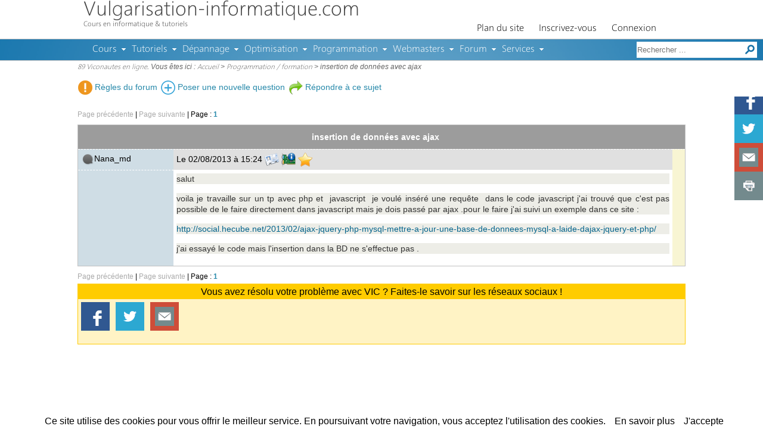

--- FILE ---
content_type: text/html; charset=UTF-8
request_url: https://www.vulgarisation-informatique.com/forum-7-17360--insertion-de-donnn%EF%BF%BDes-avec-ajax.php
body_size: 4061
content:
<!doctype html>
<html lang="fr" itemscope itemtype="http://schema.org/WebPage">
<head>
	<title>insertion de donn&eacute;es avec ajax - Page 1</title>
	<meta name="description" content="Probl&egrave;me : insertion de donn&eacute;es avec ajax">
	<meta charset="utf-8">
<meta name="viewport" content="width=device-width,initial-scale=1">
<link rel="icon" type="image/png" href="favicon.png">
<link rel="stylesheet" href="styles/style.css?v51" type="text/css" media="all">
<script src="scripts/jquery-1.12.4.js?v20190404"></script>
<script src="scripts/script.js?v19"></script>
<!--[if lt IE 9]><script src="scripts/html5.js"></script><![endif]-->
	<script src="scripts/redactor/table.js?v=27092014"></script>
	<script src="scripts/redactor/video.js?v=27092014"></script>
	<script src="scripts/redactor/fontcolor.js?v=27092014"></script>
	<script src="scripts/redactor/fontsize.js?v=27092014"></script>
	<script src="scripts/redactor/emoticons.js?v=27092014"></script>
	<script src="scripts/redactor/undo.js?v=27092014"></script>
	<script src="scripts/redactor/redo.js?v=27092014"></script>
	<script src="scripts/redactor/citation.js?v=27092014"></script>
	<script src="scripts/redactor.js?v=27092014"></script>
	<script src="langues/fr/redactor_fr.js?v=27092014"></script>
	<link rel="stylesheet" href="styles/redactor.css?v=27092014" type="text/css">
	<script src="scripts/forum/forum.js?v=27092014"></script>
	<link rel="canonical" href="https://www.vulgarisation-informatique.com/forum-7-17360-1--insertion-de-donnn�es-avec-ajax.php">
</head>
<body>
<section id="conteneur">
	<nav class="nav_forum onglets_haut">
		<ul>
			<li><a href="statique/forum-regles.html" id="lien_regles"><img src="images/forum/ico_regles.png" alt="R&egrave;gles"> R&egrave;gles du forum</a></li>
			<li><a href="nm-7.php"><img src="images/site/icones/plus.png" alt="Ajouter"> Poser une nouvelle question</a></li>
			
			
			<li><a href="nm-7-17360.php"><img src="images/forum/repondre.png" alt="R&eacute;pondre"> R&eacute;pondre &agrave; ce sujet</a></li>
			
			
			
		</ul>
	</nav>
	
<script async src="//pagead2.googlesyndication.com/pagead/js/adsbygoogle.js"></script>
<!-- VIC V12 - texte en ligne - forum -->
<ins class="adsbygoogle pub_ligne pub_forum"
     data-ad-client="ca-pub-2712357402781276"
     data-ad-slot="7656760348"></ins>
<script>
(adsbygoogle = window.adsbygoogle || []).push({});
</script>
	
	<nav class="pagination haut topic"><span class="gris">Page précédente</span> | <span class="gris">Page suivante</span> | <span class="page">Page :</span> <a href="forum-7-17360--insertion-de-donnn�es-avec-ajax.php"><span class="page_active">1</span></a> </nav>
	
	
	
	
	
	
	
	<form action="forum.php?action=cases&amp;rubrique=7&amp;id_topic=17360" method="post" id="form_liste_messages">
	<table class="table_style table_forum table_posts">
		<thead>
			<tr>
				<th colspan="3" itemprop="name">insertion de donn&eacute;es avec ajax</th>
				<th></th>
			</tr>
		</thead>
		<tbody>
			<tr>
				<td><img src="images/forum/en_ligne_rouge.png" alt="Hors ligne" title="Hors ligne">Nana_md</td>
				<td colspan="2" class="separation">Le 02/08/2013 à 15:24 <a href="pf-41469"><img src="images/forum/profil.png" alt="Profil de Nana_md" title="Consulter le profil de Nana_md"></a> <a href="config-41469" onclick="return config(41469)"><img src="images/forum/config.png" alt="Configuration de Nana_md" title="Consulter la configuration de Nana_md"></a> <a href="forum.php?action=ajouter_favoris&amp;rubrique=7&amp;id_topic=17360&amp;id_class=1"><img src="images/forum/favoris.png" alt="" title="Placer un favori sur ce message"></a> </td>
				<td rowspan="2"></td>
			</tr>
			<tr id="t1">
				<td><br></td>
				<td colspan="2"><div><p style="padding: 0px; margin: 0px 0px 15px; font-family: 'Source Sans Pro', sans-serif; color: rgb(51, 51, 51); font-size: 14px; line-height: 18px; background-color: rgba(219, 218, 206, 0.498039);">
	salut</p>
<p style="padding: 0px; margin: 0px 0px 15px; font-family: 'Source Sans Pro', sans-serif; color: rgb(51, 51, 51); font-size: 14px; line-height: 18px; background-color: rgba(219, 218, 206, 0.498039);">
	voila je travaille sur un tp avec php et &nbsp;javascript &nbsp;je voul&eacute; ins&eacute;r&eacute; une requ&ecirc;te &nbsp;dans le code javascript j&#39;ai trouv&eacute; que c&#39;est pas possible de le faire directement dans javascript mais je dois pass&eacute; par ajax .pour le faire j&#39;ai suivi un exemple dans ce site :</p>
<p style="padding: 0px; margin: 0px 0px 15px; font-family: 'Source Sans Pro', sans-serif; color: rgb(51, 51, 51); font-size: 14px; line-height: 18px; background-color: rgba(219, 218, 206, 0.498039);">
	<a href="http://social.hecube.net/2013/02/ajax-jquery-php-mysql-mettre-a-jour-une-base-de-donnees-mysql-a-laide-dajax-jquery-et-php/" style="padding: 0px; margin: 0px; color: rgb(3, 99, 139); text-decoration: none;">http://social.hecube.net/2013/02/ajax-jquery-php-mysql-mettre-a-jour-une-base-de-donnees-mysql-a-laide-dajax-jquery-et-php/</a></p>
<p style="padding: 0px; margin: 0px 0px 15px; font-family: 'Source Sans Pro', sans-serif; color: rgb(51, 51, 51); font-size: 14px; line-height: 18px; background-color: rgba(219, 218, 206, 0.498039);">
	j&#39;ai essay&eacute; le code mais l&#39;insertion dans la BD ne s&#39;effectue pas .</p></div></td>
			</tr>
			
		</tbody>
	</table>
	<nav class="pagination bas"><span class="gris">Page précédente</span> | <span class="gris">Page suivante</span> | <span class="page">Page :</span> <a href="forum-7-17360--insertion-de-donnn�es-avec-ajax.php"><span class="page_active">1</span></a> </nav>
	<section class="partage_contenu">
		<span class="titre">Vous avez r&eacute;solu votre probl&egrave;me avec VIC ? Faites-le savoir sur les r&eacute;seaux sociaux !</span>
	</section>
	
	</form>
	
	
	
</section>
	<header class="header_vic">
		<div class="conteneur_layout">
			<div>
				<a href="/">Vulgarisation-informatique.com</a>
				<div id="site_description" class="hide_mobile">Cours en informatique &amp; tutoriels</div>
			</div>
			<nav id="menu" class="nav_menu">
				<ul>
					<li><a href="plan.php">Plan du site</a></li>
					
					
					<li><a href="inscription.php">Inscrivez-vous</a></li>
					<li><a href="connexion.php">Connexion</a></li>
					
					
				</ul>
			</nav>
		</div>
		<div id="sous_header">
			<nav id="menu2" class="nav_menu">
				<ul>
					<li class="section"><a href="cours-informatique.php">Cours</a>
						<ul>
							<li><a href="bases-pc.php">Bases en informatique</a></li>
							<li><a href="architecture-pc.php">Composants et architecture du PC</a></li>
							<li><a href="cours-windows.php">Prise en main de Windows</a></li>
							<li><a href="cours-reseaux.php">Architectures des r&eacute;seaux</a></li>
							<li><a href="securite-informatique.php">S&eacute;curit&eacute; informatique et virus</a></li>
							<li><a href="cours-internet.php">Internet et r&eacute;seaux sociaux</a></li>
						</ul>
					</li>
					<li class="section"><a href="tutoriels.php">Tutoriels</a>
						<ul>
							<li><a href="tutoriels-hardware.php">Tutoriels Mat&eacute;riel</a></li>
							<li><a href="tutoriels-windows-10.php">Tutoriels Windows 10</a></li>
							<li><a href="tutoriels-windows-8.php">Tutoriels Windows 8</a></li>
							<li><a href="tutoriels-windows-7.php">Tutoriels Windows 7</a></li>
							<li><a href="tutoriels-windows-vista.php">Tutoriels Windows Vista</a></li>
							<li><a href="tutoriels-windows-xp.php">Tutoriels Windows XP</a></li>
							<li><a href="tutoriels-windows.php">Tutoriels Windows autres versions</a></li>
							<li><a href="tutoriels-linux.php">Tutoriels Linux</a></li>
							<li><a href="tutoriels-securite-informatique.php">Tutoriels s&eacute;curit&eacute; informatique et virus</a></li>
							<li><a href="tutoriels-gravure.php">Gravure de CD, DVD et images ISO</a></li>
							<li><a href="tutoriels-reseaux.php">Tutoriels r&eacute;seaux</a></li>
							<li><a href="tutoriels-internet-explorer.php">Tutoriels Internet Explorer</a></li>
							<li><a href="tutoriels-mails.php">Tutoriels mails (Gmail, Outlook, etc.)</a></li>
							<li><a href="tutoriels-word.php">Tutoriels Word</a></li>
							<li><a href="tutoriels-excel.php">Tutoriels Excel</a></li>
							<li><a href="tutoriels-logiciels.php">Tutoriels divers / autres logiciels</a></li>
							<li><a href="tutoriels-facebook.php">Tutoriels Facebook</a></li>
							<li><a href="tutoriels-firefox.php">Tutoriels Firefox</a></li>
							<li><a href="tutoriels-opera.php">Tutoriels Op&eacute;ra</a></li>
							<li><a href="tutoriels-thunderbird.php">Tutoriels Thunderbird</a></li>
						</ul>
					</li>
					<li class="section"><a href="depannage-informatique.php">D&eacute;pannage</a>
						<ul>
							<li><a href="depannage-informatique-personnalise.php">D&eacute;pannage personnalis&eacute;</a></li>
							<li><a href="faq-hardware.php">Probl&egrave;mes mat&eacute;riels</a></li>
							<li><a href="faq-windows-8.php">Probl&egrave;mes Windows 8</a></li>
							<li><a href="faq-windows-7.php">Probl&egrave;mes Windows 7</a></li>
							<li><a href="faq-windows-vista.php">Probl&egrave;mes Windows Vista</a></li>
							<li><a href="faq-windows-xp.php">Probl&egrave;mes Windows XP</a></li>
							<li><a href="faq-windows-98.php">Probl&egrave;mes Windows 98/Me</a></li>
							<li><a href="faq-linux.php">Probl&egrave;mes Linux</a></li>
							<li><a href="faq-securite.php">Probl&egrave;mes de s&eacute;curit&eacute; informatique (virus, etc)</a></li>
							<li><a href="faq-reseaux.php">Probl&egrave;mes r&eacute;seaux</a></li>
							<li><a href="faq-internet-explorer.php">Probl&egrave;mes Internet Explorer</a></li>
							<li><a href="faq-word.php">Probl&egrave;mes Word</a></li>
							<li><a href="faq-excel.php">Probl&egrave;mes Excel</a></li>
							<li><a href="faq-outlook.php">Probl&egrave;mes Outlook / Mail</a></li>
							<li><a href="faq-windows-media-player.php">Probl&egrave;mes Windows Media Player</a></li>
							<li><a href="faq-opera.php">Probl&egrave;mes Op&eacute;ra</a></li>
						</ul>
					</li>
					<li class="section"><a href="optimisation-pc.php">Optimisation</a>
						<ul>
							<li><a href="accelerer-windows.php">Acc&eacute;l&eacute;rer Windows</a></li>
							<li><a href="personnaliser-windows.php">Personnaliser Windows</a></li>
							<li><a href="securiser-windows.php">S&eacute;curiser Windows</a></li>
							<li><a href="overclocking.php">Refroidissement / Overclocking</a></li>
						</ul>
					</li>
					<li class="section"><a href="programmation.php">Programmation</a>
						<ul>
							<li><a href="xhtml.php">HTML 5</a></li>
							<li><a href="php.php">Cours PHP</a>
							<li><a href="faq-php.php">FAQ PHP</a></li>
							<li><a href="css.php">CSS</a></li>
							<li><a href="java.php">Java</a></li>
							<li><a href="cours-vba.php">VBA</a></li>
							<li><a href="mysql.php">MySQL</a></li>
							<li><a href="sql-server.php">Cours SQL Server</a></li>
							<li><a href="faq-sql-server.php">SQL Server</a></li>
						</ul>
					</li>
					<li class="section"><a href="webmasters.php">Webmasters</a>
						<ul>
							<li><a href="referencement-google-live.php">SEO et r&eacute;f&eacute;rencement</a></li>
							<li><a href="serveur-web-configuration.php">Administration d'un serveur Web</a></li>
							<li><a href="w3c.php">Standards Web</a></li>
							<li><a href="optimiser-site-internet.php">Optimiser un site internet</a></li>
							<li><a href="gestion-contenu.php">Gestion de contenu</a></li>
						</ul>
					</li>
					<li class="section"><a href="forum-informatique.php">Forum</a>
						<ul>
							<li><a href="nm-0.php">Posez votre question</a></li>
							<li><a href="forum-actualites.php">Forum Actualit&eacute;s</a></li>
							<li><a href="forum-materiel.php">Forum mat&eacute;riel</a></li>
							<li><a href="forum-peripheriques.php">Forum p&eacute;riph&eacute;riques</a></li>
							<li><a href="forum-windows.php">Forum Windows</a></li>
							<li><a href="forum-logiciel.php">Forum logiciel</a></li>
							<li><a href="forum-drivers-pilotes.php">Forum pilotes (drivers)</a></li>
							<li><a href="forum-linux.php">Forum Linux</a></li>
							<li><a href="forum-reseaux-securite.php">Forum virus et r&eacute;seaux</a></li>
							<li><a href="forum-programmation.php">Forum programmation</a></li>
							<li><a href="forum-webmasters.php">Forum webmasters</a></li>
							<li><a href="forum-blabla.php">Bistrot de VIC</a></li>
							<li><a href="forum-vulgarisation.php">Remarques et soucis sur le site VIC</a></li>
						</ul>
					</li>
					<li class="section"><a href="#">Services</a>
						<ul>
							<li><a href="lexique.php">Dictionnaire informatique</a></li>
							<li><a href="quiz.php">Quiz</a></li>
							<li><a href="telechargements.php">T&eacute;l&eacute;chargements</a></li>
							<li><a href="sondage.php">Sondages</a></li>
						</ul>
					</li>
				</ul>
			</nav>
			<nav id="nav_recherche">
				<form action="recherche.php">
					<input type="hidden" name="cx" value="partner-pub-2712357402781276:2506707146"><input type="hidden" name="cof" value="FORID:10"><input type="hidden" name="sitesearch" value="www.vulgarisation-informatique.com"><input type="hidden" name="ie" value="ISO-8859-1"><input type="text" name="q" size="20" placeholder="Rechercher ..." title="Rechercher"><input type="image" src="images/site/icones/rechercher.png" alt="Rechercher sur VIC">
				</form>
			</nav>
		</div>
		<nav id="navigation" class="hide_mobile"><a href="connectes.php" rel="nofollow">89 Viconautes en ligne</a>. Vous &ecirc;tes ici : <a href="/">Accueil</a> > <a href="forum-programmation.php">Programmation / formation</a> > insertion de donn&eacute;es avec ajax</nav>
	</header>
<!--<ins class="adsbygoogle pub_bas" data-ad-client="ca-pub-2712357402781276" data-ad-slot="5261697149" data-full-width-responsive="true"></ins>-->
<!--<script async src="//pagead2.googlesyndication.com/pagead/js/adsbygoogle.js"></script>-->
<!--<script>(adsbygoogle = window.adsbygoogle || []).push({});</script>-->
<footer class="hide_mobile" id="footer_vic"><p>&copy; 2024 Vulgarisation-informatique.com. <a href="contact.php">Contact</a> | <a href="faire-lien.php">Faire un lien</a></p><div id="haut_de_page" title="Retour en haut de page"></div></footer>
<!--<script>(function(i,s,o,g,r,a,m){i['GoogleAnalyticsObject']=r;i[r]=i[r]||function(){(i[r].q=i[r].q||[]).push(arguments)},i[r].l=1*new Date();a=s.createElement(o),m=s.getElementsByTagName(o)[0];a.async=1;a.src=g;m.parentNode.insertBefore(a,m)})(window,document,'script','//www.google-analytics.com/analytics.js','ga');ga('create', 'UA-2242422-1', 'auto');ga('send', 'pageview');</script>-->
<script src="scripts/cookiechoices.js"></script><script>document.addEventListener('DOMContentLoaded', function(event){cookieChoices.showCookieConsentBar('Ce site utilise des cookies pour vous offrir le meilleur service. En poursuivant votre navigation, vous acceptez l\'utilisation des cookies.', 'J\'accepte', 'En savoir plus', 'https://www.vulgarisation-informatique.com');});</script>
</body>
</html>

--- FILE ---
content_type: text/html; charset=utf-8
request_url: https://www.google.com/recaptcha/api2/aframe
body_size: 267
content:
<!DOCTYPE HTML><html><head><meta http-equiv="content-type" content="text/html; charset=UTF-8"></head><body><script nonce="O2iuJRbKdsLjZUu7IhXoUg">/** Anti-fraud and anti-abuse applications only. See google.com/recaptcha */ try{var clients={'sodar':'https://pagead2.googlesyndication.com/pagead/sodar?'};window.addEventListener("message",function(a){try{if(a.source===window.parent){var b=JSON.parse(a.data);var c=clients[b['id']];if(c){var d=document.createElement('img');d.src=c+b['params']+'&rc='+(localStorage.getItem("rc::a")?sessionStorage.getItem("rc::b"):"");window.document.body.appendChild(d);sessionStorage.setItem("rc::e",parseInt(sessionStorage.getItem("rc::e")||0)+1);localStorage.setItem("rc::h",'1769363555809');}}}catch(b){}});window.parent.postMessage("_grecaptcha_ready", "*");}catch(b){}</script></body></html>

--- FILE ---
content_type: application/x-javascript
request_url: https://www.vulgarisation-informatique.com/scripts/forum/forum.js?v=27092014
body_size: 124
content:
$(document).ready(function(){
	$('.forum_probleme_moderateurs').submit(function(){

		$(this).find('input[type=submit]').prop('disabled', true);
		
		$.ajax({type:"POST", url:$(this).attr('action'), data:$(this).serialize(), cache:false, async:false})
		.done(function(){
			$('#prevenir_moderateurs, #li_prevenir_modes').remove();
			afficher_notification('Les mod&eacute;rateurs ont &eacute;t&eacute; pr&eacute;venus ! Merci pour votre participation.', 'OK');
		})
		.fail(function(){
			afficher_notification('Une erreur s\'est produite. Veuillez r&eacute;essayer SVP.', 'ERREUR');
			$(this).find('input[type=submit]').prop('disabled', false);
		});

		return false;
	});
	
	$('#lien_regles').click(function(){
		window.open("statique/forum-regles.html","","top=250,left=250,width=600,height=600,scrollbars=yes");
		return false;
	});
});